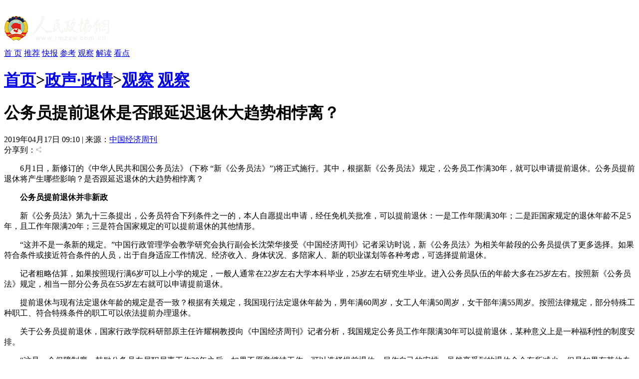

--- FILE ---
content_type: text/html
request_url: https://www.rmzxw.com.cn/c/2019-04-17/2330086.shtml
body_size: 10037
content:

<!DOCTYPE html PUBLIC "-//W3C//DTD XHTML 1.0 Transitional//EN" "http://www.w3.org/TR/xhtml1/DTD/xhtml1-transitional.dtd">
<html xmlns="http://www.w3.org/1999/xhtml">
  <head>
    <meta http-equiv="Content-Type" content="text/html; charset=utf-8" />
    <meta name="filetype" content="0">
    <meta name="publishedtype" content="1">
    <meta name="pagetype" content="1">
    <meta name="catalogs" content="99"/>
    <meta name="contentid" content="2330086"/>
    <meta name="publishdate" content="2019-04-17"/>
    <meta name="author" content="李敏杰"/>
    <meta name="editor" content=""/>
    <meta name="source" content="中国经济周刊"/>
    <meta name="keywords" content="提前退休,公务员,退休,延迟,人民,政协,政协网,政协报,人民政协报" />
    <meta name="description" content="公务员提前退休并非新政，专家：绝大部分公务员不愿提前退休。;人民政协网是由人民政协报社主办，全方位报道国内外重大新闻和各级统战、政协工作最新动态，为各级政协组织履行职能服务，为广大政协委员参政议政服务，是政协工作者开展工作的有益帮手，政协委员参政议政的重要参考，社会各界了解人民政协的重要渠道。" />
    <title>公务员提前退休是否跟延迟退休大趋势相悖离？——人民政协网</title>
    <link href="http://www.rmzxb.com.cn/css/css.css" rel="stylesheet" type="text/css" />
    <link href="http://www.rmzxb.com.cn/css/partisan_voice_header.css" rel="stylesheet" type="text/css" />
    <link href="http://www.rmzxb.com.cn/css/news_list_content.css" rel="stylesheet" type="text/css" />
    <!--<script src="http://www.rmzxb.com.cn/js/jquery.js"></script>-->
    <script type="text/javascript" src="http://www.rmzxb.com.cn/js/jquery-1.8.3.min.js"></script>
    <script>window.jQuery || document.write('<script src="http://www.rmzxb.com.cn/js/jquery-1.8.3.min.js" type="text/javascript"><\/script>')</script>
    <script src="http://www.rmzxb.com.cn/js/jquery.soChange1.js"></script>
    <script src='http://www.rmzxb.com.cn/js/roller.js'></script>
    <script src="http://www.rmzxb.com.cn/js/js.js"></script>
    <script src="http://www.rmzxb.com.cn/js/detailPagePublicJs.js"></script>
    <script src="http://www.rmzxb.com.cn/js/advPublicJs.js"></script>
    <style>
      *{font-family: "微软雅黑", "Microsoft Yahei", "SimSun", "宋体", "Arial Narrow"};
    </style>
  </head>
  <body>
    <div id="header">
      <div class="layout pv_top">
        <img src="http://www.rmzxb.com.cn/images/logo.png" class="logo" />
      </div>
      <div class="layout pv_nav"><a href="http://www.rmzxb.com.cn/index.shtml">首 页</a>

        
        
          
            
              <a href="/zszq/tj/" target="_blank">推荐</a>
              <a href="/zszq/kb/" target="_blank">快报</a>
              <a href="/zszq/ck/" target="_blank">参考</a>
              <a href="/zszq/gc/" target="_blank">观察</a>
              <a href="/zszq/jd/" target="_blank">解读</a>
              <a href="/zszq/kd/" target="_blank">看点</a>
          
        
      </div>
    </div>
    <div id="content">
      <div class="pv_box m_p ov_hi">
        <div class="bw_750 fl">
          
          
            <h1 class="pv_title_2">
              <span class="site fr"><a href='/'>首页</a>><a href='/zszq/'>政声·政情</a>><a href='/zszq/gc/'>观察</a></span>
              <span class="t" id="a1"><a href="/zszq/gc/">观察</a></span>
            </h1>

               <div class="pa_0_5_0_10">
          <h1 class="Content_title" id="hh">
            
            <span id="a" style="">公务员提前退休是否跟延迟退休大趋势相悖离？</span>
          </h1>
          
          <script>/*jQuery('#hh').width(jQuery('#a').width());*/</script>
          <div class="Remark">
            <span>2019年04月17日&#32;09:10 | 来源：<a href="http://www.baidu.com/baidu?word=中国经济周刊" target="_blank">中国经济周刊</a></span>
            <span class="fr">
            <!--百度分享 BEGIN-->
    <div class="bdsharebuttonbox"><a href="#" class="bds_more" data-cmd="more"></a><a href="#" class="bds_qzone" data-cmd="qzone" title="分享到QQ空间"></a><a href="#" class="bds_tsina" data-cmd="tsina" title="分享到新浪微博"></a><a href="#" class="bds_tqq" data-cmd="tqq" title="分享到腾讯微博"></a><a href="#" class="bds_renren" data-cmd="renren" title="分享到人人网"></a><a href="#" class="bds_weixin" data-cmd="weixin" title="分享到微信"></a></div>
    <script>window._bd_share_config={"common":{"bdSnsKey":{},"bdText":"","bdMini":"2","bdMiniList":false,"bdPic":"","bdStyle":"0","bdSize":"16"},"share":{}};with(document)0[(getElementsByTagName('head')[0]||body).appendChild(createElement('script')).src='http://bdimg.share.baidu.com/static/api/js/share.js?v=89860593.js?cdnversion='+~(-new Date()/36e5)];</script>
<!--百度分享 END-->
            </span><span class="fr">分享到：<img src="http://www.rmzxb.com.cn/images/fx.jpg" />&nbsp;</span>
          </div>
          <div class="text_box">
            <p align="center">
              <p style="text-indent: 2em; text-align: left;">6月1日，新修订的《中华人民共和国公务员法》 (下称 “新《公务员法》”)将正式施行。其中，根据新《公务员法》规定，公务员工作满30年，就可以申请提前退休。公务员提前退休将产生哪些影响？是否跟延迟退休的大趋势相悖离？</p><p style="text-indent: 2em; text-align: left;"><strong>公务员提前退休并非新政</strong></p><p style="text-indent: 2em; text-align: left;">新《公务员法》第九十三条提出，公务员符合下列条件之一的，本人自愿提出申请，经任免机关批准，可以提前退休：一是工作年限满30年；二是距国家规定的退休年龄不足5年，且工作年限满20年；三是符合国家规定的可以提前退休的其他情形。</p><p style="text-indent: 2em; text-align: left;">“这并不是一条新的规定。”中国行政管理学会教学研究会执行副会长沈荣华接受《中国经济周刊》记者采访时说，新《公务员法》为相关年龄段的公务员提供了更多选择。如果符合条件或接近符合条件的人员，出于自身适应工作情况、经济收入、身体状况、多陪家人、新的职业谋划等各种考虑，可选择提前退休。</p><p style="text-indent: 2em; text-align: left;">记者粗略估算，如果按照现行满6岁可以上小学的规定，一般人通常在22岁左右大学本科毕业，25岁左右研究生毕业。进入公务员队伍的年龄大多在25岁左右。按照新《公务员法》规定，相当一部分公务员在55岁左右就可以申请提前退休。</p><p style="text-indent: 2em; text-align: left;">提前退休与现有法定退休年龄的规定是否一致？根据有关规定，我国现行法定退休年龄为，男年满60周岁，女工人年满50周岁，女干部年满55周岁。按照法律规定，部分特殊工种职工、符合特殊条件的职工可以依法提前办理退休。</p><p style="text-indent: 2em; text-align: left;">关于公务员提前退休，国家行政学院科研部原主任许耀桐教授向《中国经济周刊》记者分析，我国规定公务员工作年限满30年可以提前退休，某种意义上是一种福利性的制度安排。</p><p style="text-indent: 2em; text-align: left;">“这是一个保障制度，鼓励公务员在尽职尽责工作30年之后，如果不愿意继续工作，可以选择提前退休，另作自己的安排，虽然享受到的退休金会有所减少，但是如果有其他专长，还可以实现再就业，又会多一份收入。” 许耀桐说。</p><p style="text-indent: 2em; text-align: left;"><strong>专家：绝大部分公务员不愿提前退休</strong></p><p style="text-indent: 2em; text-align: left;">李强(化名)是某部委副处级干部，25岁参加工作，已经工作了30年，今年刚好55岁。一个月前，他向单位提交了退休报告，正在等待相关部门批准。</p><p style="text-indent: 2em; text-align: left;">他对自己的申请获批比较有把握，“我们单位以前有提前退休的案例，只要是工作年限满30年，都可以提前退休。”</p><p style="text-indent: 2em; text-align: left;">张红(化名)是正处级干部，她与李强的诉求相似，也已工作了30年，今年也是55岁，她不久前向单位递交了退休申请。但因为是女干部，基于近几年出台的“延迟退休”政策，她心里对自己提前退休能否获批并没有太大把握。</p><p style="text-indent: 2em; text-align: left;">2015年3月，中组部、人社部下发通知明确，党政机关、人民团体中的正、副县处级及相应职务层次的女干部，事业单位中担任党务、行政管理工作的相当于正、副处级的女干部和具有高级职称的女性专业技术人员，年满60周岁退休。</p><p style="text-indent: 2em; text-align: left;">与此同时，规定也提出，上述女干部和具有高级职称的女性专业技术人员也可以在年满55周岁时申请自愿退休。</p><p style="text-indent: 2em; text-align: left;">张红看到了新《公务员法》即将于2019年6月1日起施行，这让她对自己提前退休申请获批的信心大增。她告诉《中国经济周刊》记者，随着年龄增大，各种慢性病缠身，非常担心自己达不到工作要求，“如果能够退休把位置让给年轻人，这也是从另一个侧面为国家做贡献。”</p><p style="text-indent: 2em; text-align: left;">在许耀桐看来，公务员想提前退休很正常，“公务员工资基本上是处于中等收入水平，有的公务员想早点退休，有别的兴趣爱好，不仅能实现自己的梦想，还能再拿一份工资来补贴家用；还有的公务员干满30年了，可能觉得身心比较疲惫，想安享晚年”。</p><p style="text-indent: 2em; text-align: left;">但不管怎么说，提前退休仍然是少数。据许耀桐说，他了解到，绝大部分公务员不愿意提前退休，还想多干几年，有的甚至还想延迟退休。</p><p style="text-indent: 2em; text-align: left;">“退休后的收入比退休前要少一些，前后的收入差距会比较大。所以在身体能够胜任工作的前提下，很多公务员不会选择提前退休。以我们单位为例，前几年总共只有四五个人办理了提前退休手续，这一两年还没有。”许耀桐说。</p><p style="text-indent: 2em; text-align: left;">记者还注意到，提前退休并非特指公务员，工人也可以提前退休。“企业职工提前退休，包括内退、退职、病退、特殊工种退休这几种情况。据我所知，企业的职工有不少在50岁左右就退休了，很多办理了内退。”许耀桐说。</p><p style="text-indent: 2em; text-align: left;"><strong>延迟退休是大势所趋</strong></p><p style="text-indent: 2em; text-align: left;">与提前退休相对应的是延迟退休。延迟退休早在2012年就提出，当年6月，由人社部、国家发改委等部门制定的《社会保障“十二五”规划纲要》提出，研究弹性延迟领取养老金年龄的政策。</p><p style="text-indent: 2em; text-align: left;">去年1月9日，人社部时任部长尹蔚民在《人民日报》发表署名文章时提及，针对人口老龄化加速发展的趋势，适时研究出台渐进式延迟退休年龄等应对措施。</p><p style="text-indent: 2em; text-align: left;">一方面是提前退休，另一方面是延迟退休，两者同时出现是否矛盾？沈荣华告诉《中国经济周刊》记者，“两者其实并不矛盾，提前退休只是部分公务员的选择。从缴纳社保看，如果提前退休，到时拿到的退休金也相对少些。”</p><p style="text-indent: 2em; text-align: left;">根据国际经验，延迟退休是大势所趋。许耀桐向《中国经济周刊》记者分析，延迟退休方案还未出台，《公务员法》还要保持连续性，不能先行进行修改。</p><p style="text-indent: 2em; text-align: left;">“公务员延迟退休是大势所趋。我估计一旦延迟退休方案出台，《公务员法》可能会相应修改延迟退休年龄。比如，公务员的工作年限也可以再提高一点，工作年满35年方可提前退休等。到时公务员或将迎来新的变革。” 许耀桐说。</p>
          </div>
          <p class="Editor">编辑：李敏杰 </p>

          <div class="Paging">

            
            
              
            
            


          </div>
          <p class="Keyword">关键词：提前退休&#32;公务员&#32;退休&#32;延迟</p>

          <h1 class="pv_title_2 mt_15"><a href="http://www.rmzxb.com.cn/index.shtml" target="_blank" class="more mtb_14">更多</a><span class="t" id="a3"><a href="http://www.rmzxb.com.cn/index.shtml"><img src="http://www.rmzxb.com.cn/images/xg_t1.jpg" /></a></span></h1>
          <div class="pa_0_5_0_10">
            <ul class="Related_ul bh_150">
              
                
                  <li><a target="_blank" href="/c/2017-05-08/1522341.shtml">提前退休占30%：别容违规先退滋长&#32;</a></li>
              

            </ul>
          </div>
          <div style="height:40px"></div>
          <!-- taobao tanssp 广告 开始 -->
          <div class="advContent"><div style="height:40px"></div><script charset="gbk" src="http://p.tanx.com/ex?i=mm_58500226_6900940_24396084"></script></div>
          <!-- taobao tanssp 广告 结束 -->

          <h1 class="pv_title_2 mt_55"><a href="http://www.rmzxb.com.cn/tsyx/index.shtml" target="_blank" class="more mtb_14">更多</a><span class="t" id="a4"><a href="http://www.rmzxb.com.cn/tsyx/index.shtml"><img src="http://www.rmzxb.com.cn/images/sp_t2.jpg" /></a></span></h1>
          <div class="pa_0_5_0_10">
            <ul class="ul2 bh_304">
              
                
                  <li><a href="/c/2019-04-17/2330126.shtml" title="走进塔吉克斯坦纳乌鲁兹宫" target="_blank"><img src="/upload/resources/image/2019/04/17/2267230_150x101c.jpg" alt="走进塔吉克斯坦纳乌鲁兹宫" /><ins>走进塔吉克斯坦纳乌鲁兹宫</ins></a></li>
                  <li><a href="/c/2019-04-17/2330118.shtml" title="也门霍乱病例激增" target="_blank"><img src="/upload/resources/image/2019/04/17/2267224_150x101c.jpg" alt="也门霍乱病例激增" /><ins>也门霍乱病例激增</ins></a></li>
                  <li><a href="/c/2019-04-17/2330108.shtml" title="2019亚洲商务航空大会及展览会开幕" target="_blank"><img src="/upload/resources/image/2019/04/17/2267214_150x101c.jpg" alt="2019亚洲商务航空大会及展览会开幕" /><ins>2019亚洲商务航空大会及展览会开幕</ins></a></li>
                  <li><a href="/c/2019-04-17/2330103.shtml" title="世界园林巡礼——日本大宫盆栽美术馆" target="_blank"><img src="/upload/resources/image/2019/04/17/2267211_150x101c.jpg" alt="世界园林巡礼——日本大宫盆栽美术馆" /><ins>世界园林巡礼——日本大宫盆栽美术馆</ins></a></li>
                  <li><a href="/c/2019-04-17/2330093.shtml" title="巴黎圣母院：浩劫之后" target="_blank"><img src="/upload/resources/image/2019/04/17/2267197_150x101c.jpg" alt="巴黎圣母院：浩劫之后" /><ins>巴黎圣母院：浩劫之后</ins></a></li>
                  <li><a href="/c/2019-04-17/2330089.shtml" title="鄱阳湖畔的瓜田“跑道”" target="_blank"><img src="/upload/resources/image/2019/04/17/2267187_150x101c.jpg" alt="鄱阳湖畔的瓜田“跑道”" /><ins>鄱阳湖畔的瓜田“跑道”</ins></a></li>
                  <li><a href="/c/2019-04-17/2330077.shtml" title="唐山港一季度吞吐量超1.6亿吨" target="_blank"><img src="/upload/resources/image/2019/04/17/2267180_150x101c.jpg" alt="唐山港一季度吞吐量超1.6亿吨" /><ins>唐山港一季度吞吐量超1.6亿吨</ins></a></li>
                  <li><a href="/c/2019-04-15/2328850.shtml" title="第十一届“勇士竞赛”国际特种兵比武在约旦拉开战幕" target="_blank"><img src="/upload/resources/image/2019/04/15/2266377_150x101c.jpg" alt="第十一届“勇士竞赛”国际特种兵比武在约旦拉开战幕" /><ins>第十一届“勇士竞赛”国际特种兵比武在约旦拉开战幕</ins></a></li>
              
            </ul>
          </div>
          <!--baidu 广告开始 -->
          <div class="advContent"><div align="center"><script type="text/javascript">var cpro_id = "u1693387";</script><script src="http://cpro.baidustatic.com/cpro/ui/c.js" type="text/javascript"></script></div></div>
          <!-- baidu 广告 结束 -->



          </div>
        </div>
        <div class="bw_250 fr">
          <!-- taobao250*250 tanxssp 广告-->
          <div class="advContent"><div style="height:255;"><script charset="gbk" src="http://p.tanx.com/ex?i=mm_58500226_6900940_48216291"></script></div></div>

          <!-- taobao250*250 tanxssp 广告结束-->

          <h1 class="pv_title_2 mt_15"><a href="http://www.rmzxb.com.cn/index.shtml" class="more mtb_14">更多</a><span class="t" id="a2"><a href="http://www.rmzxb.com.cn/index.shtml"><img src="http://www.rmzxb.com.cn/images/pl_t6.jpg" /></a></span></h1>
          <div class="pa_0_15 bh_293">
            <ul class="political_ul3">
              
                
                  <li class="li1"><a href="/c/2019-04-24/2333830.shtml" title="报告：近8成人工作10年月薪没过万" target="_blank">报告：近8成人工作10年月薪没过万</a></li>
              
            </ul>
          </div>
          <div class="box1">
            <!--<iframe src="http://dzb.rmzxb.com/FormOther.aspx" frameborder="0" scrolling="no" width="240" height="345"></iframe>-->
            <div style="width:240px;height:345px;"><script src="http://mobile.rmzxb.com.cn/api/dzbCache.php"></script></div>
          </div>

          <!-- taobao250*250 tanxssp 广告-->

          <div class="advContent"><div style="height:255;"><script charset="gbk" src="http://p.tanx.com/ex?i=mm_58500226_6900940_24394056"></script></div></div>

          <!-- taobao250*250 tanxssp 广告结束-->

          <div>
            <div class="bw_250 bh_385  fr bg_f6f6f6">
              <ul id="menu2">
                <li onMouseOver="setTab(2,0)"><a href="javascript:" class="hover">微博</a></li>
                <li onMouseOver="setTab(2,1)"><a href="javascript:" >博客</a></li>
              </ul>
              <div class="main2 bd_t" id="main2">
                
        <ul>
            <li>
            <div id="sliderbox3" class="sliderbox_box">

              <div class="sliderbox" style="display:block; opacity:1; z-index:1;">
                 
                 <a href="http://t.people.com.cn/15166947" title="法蒂玛·马合木提" target="_blank">
                 <img src="/upload/resources/image/2014/09/04/29171.jpg" class="img" /><ins>法蒂玛·马合木提</ins></a>
                 <a href="http://t.people.com.cn/15166746" title="王召明" target="_blank">
                 <img src="/upload/resources/image/2014/09/04/29168.jpg" class="img" /><ins>王召明</ins></a>
                 <a href="http://t.people.com.cn/10711915" title="王霞" target="_blank">
                 <img src="/upload/resources/image/2014/09/04/29167.jpg" class="img" /><ins>王霞</ins></a>
                 <a href="http://t.people.com.cn/gushengzu" title="辜胜阻" target="_blank">
                 <img src="/upload/resources/image/2014/09/04/29165.jpg" class="img" /><ins>辜胜阻</ins></a>
                 <a href="http://t.people.com.cn/niezhenning" title="聂震宁" target="_blank">
                 <img src="/upload/resources/image/2014/09/04/29163.jpg" class="img" /><ins>聂震宁</ins></a>
                 <a href="http://t.people.com.cn/10701128" title="钱学明" target="_blank">
                 <img src="/upload/resources/image/2014/09/04/29160.jpg" class="img" /><ins>钱学明</ins></a>
                 <a href="http://t.people.com.cn/20261761" title="孟青录" target="_blank">
                 <img src="/upload/resources/image/2014/09/04/29157.jpg" class="img" /><ins>孟青录</ins></a>
                 <a href="http://t.people.com.cn/21594452" title="郭晋云" target="_blank">
                 <img src="/upload/resources/image/2014/09/04/29148.jpg" class="img" /><ins>郭晋云</ins></a>
                 <a href="http://t.people.com.cn/10651431/63361428" title="许进" target="_blank">
                 <img src="/upload/resources/image/2014/09/04/29144.jpg" class="img" /><ins>许进</ins></a>
              </div>
              <div class="sliderbox" style="opacity:0; z-index:0;">
                 
                 <a href="http://t.people.com.cn/20012953/73741578" title="李健" target="_blank">
                 <img src="/upload/resources/image/2014/09/04/29139.jpg" class="img" /><ins>李健</ins></a>
                 <a href="http://t.people.com.cn/20261780/69420529" title="覺醒法師" target="_blank">
                 <img src="/upload/resources/image/2014/09/04/29138.jpg" class="img" /><ins>覺醒法師</ins></a>
                 <a href="http://t.people.com.cn/lvfengding" title="吕凤鼎" target="_blank">
                 <img src="/upload/resources/image/2014/09/04/29117.jpg" class="img" /><ins>吕凤鼎</ins></a>
                 <a href="http://t.people.com.cn/2819" title="贺铿" target="_blank">
                 <img src="/upload/resources/image/2014/09/04/29107.jpg" class="img" /><ins>贺铿</ins></a>
                 <a href="http://t.people.com.cn/jinman" title="金曼" target="_blank">
                 <img src="/upload/resources/image/2014/02/15/1108.jpg" class="img" /><ins>金曼</ins></a>
                 <a href="http://t.people.com.cn/huangweiyi" title="黄维义" target="_blank">
                 <img src="/upload/resources/image/2014/02/15/1089.jpg" class="img" /><ins>黄维义</ins></a>
                 <a href="http://t.people.com.cn/guanmucun" title="关牧村" target="_blank">
                 <img src="/upload/resources/image/2014/02/15/1086.jpg" class="img" /><ins>关牧村</ins></a>
                 <a href="http://t.people.com.cn/chenhua" title="陈华" target="_blank">
                 <img src="/upload/resources/image/2014/02/15/1080.jpg" class="img" /><ins>陈华</ins></a>
                 <a href="http://t.people.com.cn/chenjingqiu" title="陈景秋" target="_blank">
                 <img src="/upload/resources/image/2014/02/15/1078.jpg" class="img" /><ins>陈景秋</ins></a>
              </div>
              <div class="sliderbox" style="opacity:0; z-index:0;">
                 
                 <a href="http://t.people.com.cn/qinbailan" title="秦百兰" target="_blank">
                 <img src="/upload/resources/image/2014/02/15/1075.jpg" class="img" /><ins>秦百兰</ins></a>
                 <a href="http://t.people.com.cn/zhangzili" title="张自立" target="_blank">
                 <img src="/upload/resources/image/2014/02/15/1074.jpg" class="img" /><ins>张自立</ins></a>
                 <a href="http://t.people.com.cn/guosonghai" title="郭松海" target="_blank">
                 <img src="/upload/resources/image/2014/02/15/1072.jpg" class="img" /><ins>郭松海</ins></a>
                 <a href="http://t.people.com.cn/lilanweiyuan" title="李兰" target="_blank">
                 <img src="/upload/resources/image/2014/02/15/1051.jpg" class="img" /><ins>李兰</ins></a>
                 <a href="http://t.people.com.cn/fangxingyao" title="房兴耀" target="_blank">
                 <img src="/upload/resources/image/2014/02/15/1041.jpg" class="img" /><ins>房兴耀</ins></a>
                 <a href="http://t.people.com.cn/432592" title="池慧" target="_blank">
                 <img src="/upload/resources/image/2014/02/15/1033.jpg" class="img" /><ins>池慧</ins></a>
                 <a href="http://t.people.com.cn/liubinjie" title="柳斌杰" target="_blank">
                 <img src="/upload/resources/image/2014/02/13/635.jpg" class="img" /><ins>柳斌杰</ins></a>
                 <a href="http://weibo.com/u/1454423124" title="曹义孙" target="_blank">
                 <img src="/upload/resources/image/2014/02/10/175.jpg" class="img" /><ins>曹义孙</ins></a>
                 <a href="http://t.people.com.cn/maoxinyu" title="毛新宇" target="_blank">
                 <img src="/upload/resources/image/2014/02/10/66.jpg" class="img" /><ins>毛新宇</ins></a>
              </div>
              <div class="sliderbox" style="opacity:0; z-index:0;">
                 
                 <a href="http://weibo.com/zhanguoshu" title="詹国枢" target="_blank">
                 <img src="/upload/resources/image/2014/02/10/172.jpg" class="img" /><ins>詹国枢</ins></a>
                 <a href="ti" title="朱永新" target="_blank">
                 <img src="/upload/resources/image/2014/02/10/69.jpg" class="img" /><ins>朱永新</ins></a>
                 <a href="http://weibo.com/zhangxiaomei" title="张晓梅" target="_blank">
                 <img src="/upload/resources/image/2014/02/10/171.jpg" class="img" /><ins>张晓梅</ins></a>
                 <a href="http://weibo.com/u/2711993713" title="焦加良" target="_blank">
                 <img src="/upload/resources/image/2014/02/10/169.jpg" class="img" /><ins>焦加良</ins></a>
                 <a href="http://weibo.com/chinazhanglianqi" title="张连起" target="_blank">
                 <img src="/upload/resources/image/2014/02/10/167.jpg" class="img" /><ins>张连起</ins></a>
                 <a href="http://t.people.com.cn/10582776" title="龙墨" target="_blank">
                 <img src="/upload/resources/image/2014/02/10/129.jpg" class="img" /><ins>龙墨</ins></a>
                 <a href="http://t.people.com.cn/406625" title="王名" target="_blank">
                 <img src="/upload/resources/image/2014/02/10/88.jpg" class="img" /><ins>王名</ins></a>
                 <a href="http://weibo.com/hsf48" title="何水法" target="_blank">
                 <img src="/upload/resources/image/2014/02/10/168.jpg" class="img" /><ins>何水法</ins></a>
                 <a href="http://weibo.com/liysh" title="李延生" target="_blank">
                 <img src="/upload/resources/image/2014/02/10/166.jpg" class="img" /><ins>李延生</ins></a>
              </div>
              <div class="sliderbox" style="opacity:0; z-index:0;">
                 
                 <a href="http://t.people.com.cn/gonghanlin" title="巩汉林" target="_blank">
                 <img src="/upload/resources/image/2014/02/10/70.jpg" class="img" /><ins>巩汉林</ins></a>
                 <a href="http://weibo.com/u/2451469590" title="李胜素" target="_blank">
                 <img src="/upload/resources/image/2014/02/10/173.jpg" class="img" /><ins>李胜素</ins></a>
                 <a href="http://t.people.com.cn/411163" title="施杰" target="_blank">
                 <img src="/upload/resources/image/2014/02/10/124.jpg" class="img" /><ins>施杰</ins></a>
                 <a href="http://t.people.com.cn/wangyafei" title="王亚非" target="_blank">
                 <img src="/upload/resources/image/2014/02/10/120.jpg" class="img" /><ins>王亚非</ins></a>
                 <a href="http://t.people.com.cn/mijiti" title="艾克拜尔·米吉提" target="_blank">
                 <img src="/upload/resources/image/2014/02/10/128.jpg" class="img" /><ins>艾克拜尔·米吉提</ins></a>
                 <a href="http://t.people.com.cn/yaoaixing" title="姚爱兴" target="_blank">
                 <img src="/upload/resources/image/2014/02/10/137.jpg" class="img" /><ins>姚爱兴</ins></a>
                 <a href="http://weibo.com/u/1962029475" title="贾宝兰" target="_blank">
                 <img src="/upload/resources/image/2014/02/10/174.jpg" class="img" /><ins>贾宝兰</ins></a>
                 <a href="http://weibo.com/u/1666795557" title="谢卫" target="_blank">
                 <img src="/upload/resources/image/2014/02/10/170.jpg" class="img" /><ins>谢卫</ins></a>
                 <a href="http://weibo.com/u/1213170300" title="汤素兰" target="_blank">
                 <img src="/upload/resources/image/2014/02/10/176.jpg" class="img" /><ins>汤素兰</ins></a>
              </div>

            </div>
            </li>
            </ul>
            <ul style="display:none">
              <li>

               <div id="sliderbox4" class="sliderbox_box">
              <div class="sliderbox" style="opacity:0; z-index:0;">
                 
                 <a href="http://blog.sina.com.cn/zhonghezi" title="黄信阳" target="_blank">
                 <img src="/upload/resources/image/2014/02/15/1079.jpg" class="img" /><ins>黄信阳</ins></a>
                 <a href="http://blog.sina.com.cn/zhangqicheng" title="张其成" target="_blank">
                 <img src="/upload/resources/image/2014/02/15/1003.jpg" class="img" /><ins>张其成</ins></a>
                 <a href="http://blog.sina.com.cn/panlusheng" title="潘鲁生" target="_blank">
                 <img src="/upload/resources/image/2014/02/15/912.jpg" class="img" /><ins>潘鲁生</ins></a>
                 <a href="http://blog.sina.com.cn/dianafung" title="冯丹藜" target="_blank">
                 <img src="/upload/resources/image/2014/02/15/907.jpg" class="img" /><ins>冯丹藜</ins></a>
                 <a href="http://blog.sina.com.cn/mijiti" title="艾克拜尔·米吉提" target="_blank">
                 <img src="/upload/resources/image/2014/02/15/906.jpg" class="img" /><ins>艾克拜尔·米吉提</ins></a>
                 <a href="http://blog.sina.com.cn/1yuanxikun" title="袁熙坤" target="_blank">
                 <img src="/upload/resources/image/2014/02/14/903.png" class="img" /><ins>袁熙坤</ins></a>
                 <a href="http://blog.people.com.cn/home.do?uid=1222409" title="毛新宇" target="_blank">
                 <img src="/upload/resources/image/2014/02/14/896.jpg" class="img" /><ins>毛新宇</ins></a>
                 <a href="http://blog.sina.com.cn/xuecheng" title="学诚法师" target="_blank">
                 <img src="/upload/resources/image/2014/02/14/850.png" class="img" /><ins>学诚法师</ins></a>
                 <a href="http://blog.sina.com.cn/zonglicheng" title="宗立成" target="_blank">
                 <img src="/upload/resources/image/2014/02/13/848.jpg" class="img" /><ins>宗立成</ins></a>
              </div>
              <div class="sliderbox" >
                 
                 <a href="http://blog.sina.com.cn/u/2712357195" title="梁凤仪" target="_blank">
                 <img src="/upload/resources/image/2014/02/13/845.jpg" class="img" /><ins>梁凤仪</ins></a>
                 <a href="http://blog.sina.com.cn/shijieweiyuan" title="施 杰" target="_blank">
                 <img src="/upload/resources/image/2014/02/13/842.jpg" class="img" /><ins>施 杰</ins></a>
                 <a href="http://blog.sina.com.cn/zhangxiaomei" title="张晓梅" target="_blank">
                 <img src="/upload/resources/image/2014/02/13/840.jpg" class="img" /><ins>张晓梅</ins></a>
              </div>
              <div class="sliderbox" style="opacity:0; z-index:0;">
                 
              </div>
              <div class="sliderbox" style="opacity:0; z-index:0;">
                 
              </div>
              <div class="sliderbox" style="opacity:0; z-index:0;">
                 
              </div>
            </div>  
      
              </li>
            </ul>
<!--chnage-->
              </div>
            </div>
          </div>
          <!-- 百度250*300 广告开始-->
          <div class="advContent"><div><script type="text/javascript">var cpro_id = "u1694565";</script><script src="http://cpro.baidustatic.com/cpro/ui/c.js" type="text/javascript"></script></div></div>
          <!-- 百度250*300 广告结束-->




        </div>
        <div class="clear"></div>
      </div>

    </div>
    <div id="footer">
      <p>copyright &copy; 2004-2017 www.rmzxb.com.cn All Rights Reserved</p>
      <p>本网站所刊登的新闻、信息和各种专题专栏资料，未经协议授权，不得使用或转载</p>
      <p>主办单位： 人民政协报社  京ICP备09078172号  国新网许可证：101200605<img src="http://www.rmzxb.com.cn/temp/icc.jpg" style="margin:0px 5px" /></p><br />
      <p><img src="http://www.rmzxb.com.cn/images/i1.png" class="img"/><img src="http://www.rmzxb.com.cn/images/i2.png"  class="img"/><img src="http://www.rmzxb.com.cn/images/i3.png"  class="img"/></p>
      <p></p>
      <p></p>
    </div>
    <script>
      roller.init("a1","v",-4,0,100,10);
      roller.init("a2","v",-4,0,100,10);
      roller.init("a3","v",-4,0,100,10);
      roller.init("a4","v",-4,0,100,10);
    </script>

    <!--index底部公用区块开始-->
    

<!--公用底部代码块开始-->
<!--cms统计开始-->
<div style="display:none">
	<script type="text/javascript">document.write(unescape("%3Cscript src='http://info.rmzxb.com.cn:8088/webdig.js?z=19' type='text/javascript'%3E%3C/script%3E"));</script>
	<script type="text/javascript">wd_paramtracker("_wdxid=000000000000000000000000000000000000000000")</script>
</div>
<!--cms统计结束-->

<!---->

<!--baidu广告开始
baidu广告结束-->

<!--baidu广告2开始-->

<div class="advContent"><script type="text/javascript">var cpro_id="u2131508";</script><script src=" http://su.bdimg.com/static/dspui/js/uf.js" type="text/javascript"></script></div>
<!--baidu广告2结束-->

<!--原创认证-->
<script src="https://yb-public.oss-cn-shanghai.aliyuncs.com/yb-js/rmzxb.js" type="text/javascript"></script>
<!--百度统计开始--这一段移到了前面
百度统计结束-->

<!--百度主动推送-->
<script>
(function(){
    var bp = document.createElement('script');
    bp.src = '//push.zhanzhang.baidu.com/push.js';
    var s = document.getElementsByTagName("script")[0];
    s.parentNode.insertBefore(bp, s);
})();
</script>
            


<!--公用底部代码块结束-->

    <!--index底部公用区块结束-->   
    <!--人民日报统计收集-->
<script language="javascript">
var _paq = _paq || [];
window['_paq'] = _paq;
_paq.push(['appkey', 'UAR-000321_719']);
_paq.push(['cata', '99']);
_paq.push(['attr', 'itemid='+2330086]);
_paq.push(['trackPV']);
(function() {
var pa = document.createElement('script'); pa.type = 'text/javascript'; pa.async = true
;
pa.src = ('https:' == document.location.protocol ? 'https://' : 'http://') + 'rev.uar.hubpd.com/agent/pa.js';
var s = document.getElementsByTagName('script')[0]; s.parentNode.insertBefore(pa, s);
})();
</script>

  <!-- App=ZCMS(ZCMS内容管理系统) 2.4.27177,CostTime=46,PublishDate=2019-04-24 10:36:27 -->
</body>
</html>
